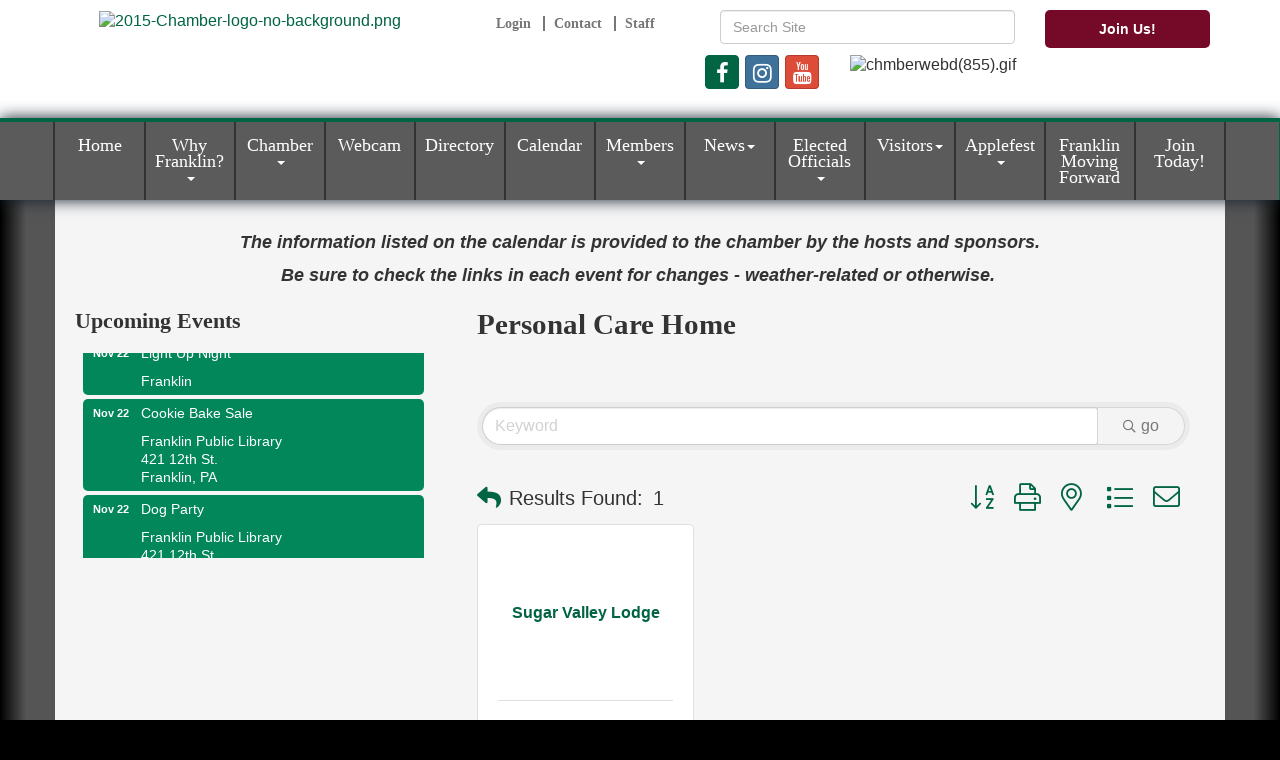

--- FILE ---
content_type: text/html; charset=utf-8
request_url: https://www.google.com/recaptcha/enterprise/anchor?ar=1&k=6LfI_T8rAAAAAMkWHrLP_GfSf3tLy9tKa839wcWa&co=aHR0cHM6Ly93d3cuZnJhbmtsaW5hcmVhY2hhbWJlci5vcmc6NDQz&hl=en&v=TkacYOdEJbdB_JjX802TMer9&size=invisible&anchor-ms=20000&execute-ms=15000&cb=fpg47h7199l8
body_size: 45137
content:
<!DOCTYPE HTML><html dir="ltr" lang="en"><head><meta http-equiv="Content-Type" content="text/html; charset=UTF-8">
<meta http-equiv="X-UA-Compatible" content="IE=edge">
<title>reCAPTCHA</title>
<style type="text/css">
/* cyrillic-ext */
@font-face {
  font-family: 'Roboto';
  font-style: normal;
  font-weight: 400;
  src: url(//fonts.gstatic.com/s/roboto/v18/KFOmCnqEu92Fr1Mu72xKKTU1Kvnz.woff2) format('woff2');
  unicode-range: U+0460-052F, U+1C80-1C8A, U+20B4, U+2DE0-2DFF, U+A640-A69F, U+FE2E-FE2F;
}
/* cyrillic */
@font-face {
  font-family: 'Roboto';
  font-style: normal;
  font-weight: 400;
  src: url(//fonts.gstatic.com/s/roboto/v18/KFOmCnqEu92Fr1Mu5mxKKTU1Kvnz.woff2) format('woff2');
  unicode-range: U+0301, U+0400-045F, U+0490-0491, U+04B0-04B1, U+2116;
}
/* greek-ext */
@font-face {
  font-family: 'Roboto';
  font-style: normal;
  font-weight: 400;
  src: url(//fonts.gstatic.com/s/roboto/v18/KFOmCnqEu92Fr1Mu7mxKKTU1Kvnz.woff2) format('woff2');
  unicode-range: U+1F00-1FFF;
}
/* greek */
@font-face {
  font-family: 'Roboto';
  font-style: normal;
  font-weight: 400;
  src: url(//fonts.gstatic.com/s/roboto/v18/KFOmCnqEu92Fr1Mu4WxKKTU1Kvnz.woff2) format('woff2');
  unicode-range: U+0370-0377, U+037A-037F, U+0384-038A, U+038C, U+038E-03A1, U+03A3-03FF;
}
/* vietnamese */
@font-face {
  font-family: 'Roboto';
  font-style: normal;
  font-weight: 400;
  src: url(//fonts.gstatic.com/s/roboto/v18/KFOmCnqEu92Fr1Mu7WxKKTU1Kvnz.woff2) format('woff2');
  unicode-range: U+0102-0103, U+0110-0111, U+0128-0129, U+0168-0169, U+01A0-01A1, U+01AF-01B0, U+0300-0301, U+0303-0304, U+0308-0309, U+0323, U+0329, U+1EA0-1EF9, U+20AB;
}
/* latin-ext */
@font-face {
  font-family: 'Roboto';
  font-style: normal;
  font-weight: 400;
  src: url(//fonts.gstatic.com/s/roboto/v18/KFOmCnqEu92Fr1Mu7GxKKTU1Kvnz.woff2) format('woff2');
  unicode-range: U+0100-02BA, U+02BD-02C5, U+02C7-02CC, U+02CE-02D7, U+02DD-02FF, U+0304, U+0308, U+0329, U+1D00-1DBF, U+1E00-1E9F, U+1EF2-1EFF, U+2020, U+20A0-20AB, U+20AD-20C0, U+2113, U+2C60-2C7F, U+A720-A7FF;
}
/* latin */
@font-face {
  font-family: 'Roboto';
  font-style: normal;
  font-weight: 400;
  src: url(//fonts.gstatic.com/s/roboto/v18/KFOmCnqEu92Fr1Mu4mxKKTU1Kg.woff2) format('woff2');
  unicode-range: U+0000-00FF, U+0131, U+0152-0153, U+02BB-02BC, U+02C6, U+02DA, U+02DC, U+0304, U+0308, U+0329, U+2000-206F, U+20AC, U+2122, U+2191, U+2193, U+2212, U+2215, U+FEFF, U+FFFD;
}
/* cyrillic-ext */
@font-face {
  font-family: 'Roboto';
  font-style: normal;
  font-weight: 500;
  src: url(//fonts.gstatic.com/s/roboto/v18/KFOlCnqEu92Fr1MmEU9fCRc4AMP6lbBP.woff2) format('woff2');
  unicode-range: U+0460-052F, U+1C80-1C8A, U+20B4, U+2DE0-2DFF, U+A640-A69F, U+FE2E-FE2F;
}
/* cyrillic */
@font-face {
  font-family: 'Roboto';
  font-style: normal;
  font-weight: 500;
  src: url(//fonts.gstatic.com/s/roboto/v18/KFOlCnqEu92Fr1MmEU9fABc4AMP6lbBP.woff2) format('woff2');
  unicode-range: U+0301, U+0400-045F, U+0490-0491, U+04B0-04B1, U+2116;
}
/* greek-ext */
@font-face {
  font-family: 'Roboto';
  font-style: normal;
  font-weight: 500;
  src: url(//fonts.gstatic.com/s/roboto/v18/KFOlCnqEu92Fr1MmEU9fCBc4AMP6lbBP.woff2) format('woff2');
  unicode-range: U+1F00-1FFF;
}
/* greek */
@font-face {
  font-family: 'Roboto';
  font-style: normal;
  font-weight: 500;
  src: url(//fonts.gstatic.com/s/roboto/v18/KFOlCnqEu92Fr1MmEU9fBxc4AMP6lbBP.woff2) format('woff2');
  unicode-range: U+0370-0377, U+037A-037F, U+0384-038A, U+038C, U+038E-03A1, U+03A3-03FF;
}
/* vietnamese */
@font-face {
  font-family: 'Roboto';
  font-style: normal;
  font-weight: 500;
  src: url(//fonts.gstatic.com/s/roboto/v18/KFOlCnqEu92Fr1MmEU9fCxc4AMP6lbBP.woff2) format('woff2');
  unicode-range: U+0102-0103, U+0110-0111, U+0128-0129, U+0168-0169, U+01A0-01A1, U+01AF-01B0, U+0300-0301, U+0303-0304, U+0308-0309, U+0323, U+0329, U+1EA0-1EF9, U+20AB;
}
/* latin-ext */
@font-face {
  font-family: 'Roboto';
  font-style: normal;
  font-weight: 500;
  src: url(//fonts.gstatic.com/s/roboto/v18/KFOlCnqEu92Fr1MmEU9fChc4AMP6lbBP.woff2) format('woff2');
  unicode-range: U+0100-02BA, U+02BD-02C5, U+02C7-02CC, U+02CE-02D7, U+02DD-02FF, U+0304, U+0308, U+0329, U+1D00-1DBF, U+1E00-1E9F, U+1EF2-1EFF, U+2020, U+20A0-20AB, U+20AD-20C0, U+2113, U+2C60-2C7F, U+A720-A7FF;
}
/* latin */
@font-face {
  font-family: 'Roboto';
  font-style: normal;
  font-weight: 500;
  src: url(//fonts.gstatic.com/s/roboto/v18/KFOlCnqEu92Fr1MmEU9fBBc4AMP6lQ.woff2) format('woff2');
  unicode-range: U+0000-00FF, U+0131, U+0152-0153, U+02BB-02BC, U+02C6, U+02DA, U+02DC, U+0304, U+0308, U+0329, U+2000-206F, U+20AC, U+2122, U+2191, U+2193, U+2212, U+2215, U+FEFF, U+FFFD;
}
/* cyrillic-ext */
@font-face {
  font-family: 'Roboto';
  font-style: normal;
  font-weight: 900;
  src: url(//fonts.gstatic.com/s/roboto/v18/KFOlCnqEu92Fr1MmYUtfCRc4AMP6lbBP.woff2) format('woff2');
  unicode-range: U+0460-052F, U+1C80-1C8A, U+20B4, U+2DE0-2DFF, U+A640-A69F, U+FE2E-FE2F;
}
/* cyrillic */
@font-face {
  font-family: 'Roboto';
  font-style: normal;
  font-weight: 900;
  src: url(//fonts.gstatic.com/s/roboto/v18/KFOlCnqEu92Fr1MmYUtfABc4AMP6lbBP.woff2) format('woff2');
  unicode-range: U+0301, U+0400-045F, U+0490-0491, U+04B0-04B1, U+2116;
}
/* greek-ext */
@font-face {
  font-family: 'Roboto';
  font-style: normal;
  font-weight: 900;
  src: url(//fonts.gstatic.com/s/roboto/v18/KFOlCnqEu92Fr1MmYUtfCBc4AMP6lbBP.woff2) format('woff2');
  unicode-range: U+1F00-1FFF;
}
/* greek */
@font-face {
  font-family: 'Roboto';
  font-style: normal;
  font-weight: 900;
  src: url(//fonts.gstatic.com/s/roboto/v18/KFOlCnqEu92Fr1MmYUtfBxc4AMP6lbBP.woff2) format('woff2');
  unicode-range: U+0370-0377, U+037A-037F, U+0384-038A, U+038C, U+038E-03A1, U+03A3-03FF;
}
/* vietnamese */
@font-face {
  font-family: 'Roboto';
  font-style: normal;
  font-weight: 900;
  src: url(//fonts.gstatic.com/s/roboto/v18/KFOlCnqEu92Fr1MmYUtfCxc4AMP6lbBP.woff2) format('woff2');
  unicode-range: U+0102-0103, U+0110-0111, U+0128-0129, U+0168-0169, U+01A0-01A1, U+01AF-01B0, U+0300-0301, U+0303-0304, U+0308-0309, U+0323, U+0329, U+1EA0-1EF9, U+20AB;
}
/* latin-ext */
@font-face {
  font-family: 'Roboto';
  font-style: normal;
  font-weight: 900;
  src: url(//fonts.gstatic.com/s/roboto/v18/KFOlCnqEu92Fr1MmYUtfChc4AMP6lbBP.woff2) format('woff2');
  unicode-range: U+0100-02BA, U+02BD-02C5, U+02C7-02CC, U+02CE-02D7, U+02DD-02FF, U+0304, U+0308, U+0329, U+1D00-1DBF, U+1E00-1E9F, U+1EF2-1EFF, U+2020, U+20A0-20AB, U+20AD-20C0, U+2113, U+2C60-2C7F, U+A720-A7FF;
}
/* latin */
@font-face {
  font-family: 'Roboto';
  font-style: normal;
  font-weight: 900;
  src: url(//fonts.gstatic.com/s/roboto/v18/KFOlCnqEu92Fr1MmYUtfBBc4AMP6lQ.woff2) format('woff2');
  unicode-range: U+0000-00FF, U+0131, U+0152-0153, U+02BB-02BC, U+02C6, U+02DA, U+02DC, U+0304, U+0308, U+0329, U+2000-206F, U+20AC, U+2122, U+2191, U+2193, U+2212, U+2215, U+FEFF, U+FFFD;
}

</style>
<link rel="stylesheet" type="text/css" href="https://www.gstatic.com/recaptcha/releases/TkacYOdEJbdB_JjX802TMer9/styles__ltr.css">
<script nonce="vRklJxhA8lN-jdSZ6OvOEw" type="text/javascript">window['__recaptcha_api'] = 'https://www.google.com/recaptcha/enterprise/';</script>
<script type="text/javascript" src="https://www.gstatic.com/recaptcha/releases/TkacYOdEJbdB_JjX802TMer9/recaptcha__en.js" nonce="vRklJxhA8lN-jdSZ6OvOEw">
      
    </script></head>
<body><div id="rc-anchor-alert" class="rc-anchor-alert"></div>
<input type="hidden" id="recaptcha-token" value="[base64]">
<script type="text/javascript" nonce="vRklJxhA8lN-jdSZ6OvOEw">
      recaptcha.anchor.Main.init("[\x22ainput\x22,[\x22bgdata\x22,\x22\x22,\[base64]/[base64]/[base64]/[base64]/[base64]/[base64]/[base64]/[base64]/bmV3IFVbVl0oa1swXSk6bj09Mj9uZXcgVVtWXShrWzBdLGtbMV0pOm49PTM/bmV3IFVbVl0oa1swXSxrWzFdLGtbMl0pOm49PTQ/[base64]/WSh6LnN1YnN0cmluZygzKSxoLGMsSixLLHcsbCxlKTpaeSh6LGgpfSxqSD1TLnJlcXVlc3RJZGxlQ2FsbGJhY2s/[base64]/[base64]/MjU1Ono/NToyKSlyZXR1cm4gZmFsc2U7cmV0dXJuIShoLkQ9KChjPShoLmRIPUosWCh6PzQzMjoxMyxoKSksYSgxMyxoLGguVCksaC5nKS5wdXNoKFtWaixjLHo/[base64]/[base64]\x22,\[base64]\\u003d\\u003d\x22,\x22wq/DgXLDnVbDoD/DmcKqPHPDpSzCuTTDuzlhwq14woRCwqDDmBkJwrjCsVlrw6vDtRzCnVfClBDDkMKCw4wMw4zDssKHMRLCvnrDvDNaAkfDtsOBwrjCssO+B8KNw4YTwobDiQ05w4HCtHZdfMKGw4rCrMK6FMKQwrYuwozDmMOxWMKVwpPCmC/Cl8OgL2ZOBhttw47CoxvCksK+wplcw53ChMKcwpfCp8K4w4E7Oi4ZwrgWwrJDBhoEZsK8M1jCvhdJWsOVwpwJw6Ruwq/[base64]/DgTXCnmcPw6E2SF/CqTN6TMO5w4hcw5jDmcKObjI2GMOEBsOsworDkMKzw5nCscO4EjDDgMOBdcKJw7TDvi/CjMKxD0FUwp8cwozDjcK8w68gJ8KsZ3DDoMKlw4TCjkvDnMOCTcOlwrBRDwsyATFMKzJUwpLDiMK8bkR2w7HDhwoewpRXYsKxw4jCp8K6w5XCvGUmYiotXi9fLHpIw67DuRoUCcKrw48Vw7rDqT1gWcOxGcKLU8Knwr/CkMOXZ3FEXjzDs3klO8OpG3PCoCAHwrjDkcObVMK2w5nDlXXCtMKTwqlSwqJCYcKSw7TDrMOFw7Bcw7TDl8KBwq3DoiPCpDbCk1XCn8KZw53DrQfCh8ONwr/DjsKaAlQGw6RJw75fYcO4aRLDhcKQQDXDpsOXE3DClzrDpsKvCMOuXEQHwq7Cjlo6w7sQwqEQwrPCpjLDlMK4FMK/w4ktYCIfEMOfW8KlBUDCtHB4w5cEbEV9w6zCucK5WkDCrlXCucKAD2jDusOtZiZWA8KSw5jCgiRTw6vDkMKbw47CuWs1W8ONYQ0TVzkZw7IPR0ZTesKGw59GN0x+XGnDi8K9w7/CuMKcw7t0RRY+woDCqiTChhXDi8O/wrw3MMORAXp6w7lAMMKGwqw+FsOYw4M+wr3DhVLCgsOWK8OmT8KXJcKcYcKTYMOswqw+LwzDk3rDpRYSwpZYwqYnLWoqDMKLN8OlCcOAVMOIdsOGwovCj0/Ct8KtwrMMXMOFDsKLwpASEMKLSsOKwrPDqRMmwo8AQQLDp8KQacOqAsO9wqBlw6/Ct8O1GTJed8KTLcObdsKsLBB0FcKLw7bCjyvDmsO8wrtOAcKhNW4kdMOGwqrCjMO2QsOCw5sBB8OGw7YccHPDm1LDmsObwqhxTMKWw6krHyRfwroxN8OeBcOmw5orfcK4OSQRwp/CgMKswqR6w7XDq8KqCEbCvXDCuVkTO8KGw60HwrXCv2sUVmoCD3oswqAWOE1pIcOhN3EmDHHCu8KjMcKCwrnDksOCw4TDthM8O8KCwpzDgR1hLcOKw5N+B2rCgCJAeksIw5jCj8OewqHDpGPDiAVCJMKycHwmwqnDhWFPw7fDkg/CqFxAwrTChgE7ORbDg3BmwpvDgk/CkMKmwoRyYMKMwoBsOwnDjBDDgRx8A8K8w6kAa8OtWRgzChxTIDPCvEpqNMOKI8O1w74vdkIEwp8XwqDCniB5JsOAVcKaIg/DkQRmR8O1w6nCt8ObNMOww7pcw4rDtWc3FgkCJcOiC2rCp8OIw78tAsOUwrsZG34Sw7DDmcOUwrjDtsKDKMKEw6gSfMKFwo/DqRDChMKuMMOEw6F2w4XDm3wTWS7CvcKtCGRGN8O1LyhnDxbDhSnDiMOAw5jDsjoVbAsBARLCpsOdbMKFTA8fw44jK8OBw5JAL8OGM8OwwpVBRE9NwrDDqMO0Wh3DncKww6hdw5fDl8K7w5LDjVbDnMOvwrZBLMK2b3TCiMOJw6jDpyd5LMOnw74iwpbDqUROw7/DjcKRw6bDuMKxw400w43CscOFwoFWGylNCWMGQyPCgRxLPkUKTxoRwpgZw4FFesO5w6onARPDosO1HsKmw7Yzw7ktwr3Ci8K7SyhLCGjDsFAVw5/[base64]/[base64]/HF5Nw7LCvMONw58Lw4ReMV5IWSJ3A8Kxw69sw6Y+w4zDkRcyw7A7w71PwpYzwqbCrsKHIcOqN0tcJ8KHwpZ1MMOsw5bDtcKpw7NnAMO2w5xjKHF4X8OMe2/[base64]/CvsOSR8OoNiDDo2hlwrfCr8OaQF5bwp/Ch2kRw6nCr1vDqsKgwp0YesKWwqQfacOUAC/DqBtAwpNiw4E1wpbDkRbDtMKre2bDgXDCmgjDlBnDn1lew6FmfQ3CkErCnng3LcKkw7fDvsKnDSPCuRdcw6bDrcK6wp1ABS/DlMKIdcOTAMOGwpE4FirCu8O3SyjDpcK2NlpBSMOrw7bChRTCsMKKw5LCmwfCkRscw5/DvcKUTsOHw4XCqsK6w5XCvEbDiBUKPsOEDmjCjWXDjG4JHcKSEzEfw61NFTBlDcOwwqPCgMKSQcKaw5TCoFo7wowMwoTChg3Dq8OKw5kwwpHCuk/DrwDDthpQUMOFfE/Di0rDjyrCqsO0w70Nw4/CnsOIFCDDrT9ywqFpfcKgO0LDizIKRUfCkcKMcUlSwolWw4pbwotWwpFMasK0BMKGw6pBwowMJ8KEXsO4w645w5HDul5fwqVfwrXDp8K/wrrCuhF5w6rCmcOafsKswqHCgsKKwrUET2o7OMObEcO5BhVVwrlCDsOswqTDshE1Il3CmMK/w7BgEcK9Wn/DtsKONWxpw69tw7zCkRfCkVMTVUjCr8KgdsKcwodbNzlQKigYTcKSw6BbNsOTCcKtZhIZw7bCjsKhw7UNAkHDrU3DusKSazdVYMKhSgTCgXzCu0J2QRw0w7DCscO5wpTCnHnDscK1wo0uJcOhw6DClV7CkcKSasKnw54bG8OCwpzDvl7DoSHClcKpw6/CrBXDtsOtUMOmw6rDlnQ8H8K4wrVicMOkfA91X8KUw48owqBqw4LDjWciwrzDg2prRXwNAMKELAtPOnTDvlpSdzVaEHQbdGbCgWzDqgHChBLCt8K9MkXDlyPDqHtGw4zDnCJSwrg0w6TDuizDt3U+VBDCv24mw5fDgj/Dp8KDbUHDmXBgwpBFK2PDhcKwwq1Ywp/[base64]/EMKIcEUIFDvCjcO7w6vDtVhofQkYOsO4LTwZwqDDhBrDtMOjwojDj8OJw5LDugHDqxESw5PCozPDpWclw47CvMKFUcKXw7HDi8OKw4IVwq1Yw43Ck2EKw5hSw697JcKXwrHDs8K6HsKIwrzCtQ/CocKbwp3CjsKbV3DDsMOawpwqwoVfw7UWwoUFw4TDhwrCvMKmw6jCnMKBw6LDkcKew7B5wo/[base64]/CrTx7wobCmEA0DBtHO15WeMKcwqgGwqIwRsO0wrMkw5tHZV3Ch8Klw5tlw7F6C8OWw4zDkCcvw6fDuHjDsAJQJzMYw6wNAsKJAsKkw7Mvw5oEDMK1w57CgmLCuDPChcOrw6LCvcOhID7DvXHCogRXw7Qlw4lDMAIIwpDDpcKfCEpqVMOLw4FdG38uwrV/Pw3CpUB6WsOFwqxxwrNYO8OARcK2FD8Lw4zCuyRqDS4RQcOUw58xScKow4fCvloHwqHCtcOxw5AQw7xHwpPClsKUwp/[base64]/DpcKbw7oaQEx/w6jDoDXDhQJGTSEVbMOXwr13FzdaBMOHw6PDhsKECMKDwrtLNn0rN8OJw7otIsKfw7fDo8ORBsKwJS5kw7fDk3TDjMO8MR3CtMObcEAvw4PDm1TDi3/DgUUEwqVzwoguw79FwpnDuQLCpCfCkhVDw51jw5UKw5LDqMKtwoLCpcODH1HDmMOQSQAPw7Fnwpdmwoplw6QFL0BUw4/Dk8OUw5XCk8KEw4RLX2BJwqN7VnrCpcO5wofCl8Knwq4vw508D00OLhhuIXZVw59CwrnCoMKYwrbDvAbDiMKuw47DkX4nw7Jfw400w73DryLDncKkw7rCocOIw4DChBt/Z8K0TsK9w7lwf8KlwpXDpMOQHsOLWcKAwoLCoWo6wrV8w6DDg8KNCsOKEXvCr8OLwotpw5HDo8Omw4PDlFMDw6/[base64]/Dpw50dwQAw4zDjcOlw5Ifw6zDiG7Dq1bDmUJBwqXDrlzCgAPCgkYBw40bJXlYwqXDhzbCgMOIw5LCpTfDm8OJAMOqE8KVw5BGUUcZw7tNwr87Yz7DkVvCqmHDsB/CvjTCoMKfJsOsw4srw5TDsnbDkcKawp1SwpDDrsO+JVBvBMOnH8KBwpMDwoEdw74WMQ/DoyXDmMKIcBrCpMK6RURIwr9PWMKxw6IPw6NjdmRLw4LDoTzDlBHDksOdFMKPK0rDmmZae8KAw7/CicKzwq3Chy5JJQHDvmHCk8Oiw7TDjSXCqh3CuMKDRxjDsWLDj23CjT3Dih/Dj8KOwrFcSsKJZ3/CknNvJBPCmMKDwosqwos1b8OUwrxkwrrCn8KHw48JwpjDkMKYw4jCnDvDgQkGw6TDiWnCnV4fV3RqaFYrwql5X8OUwpFtw69HwqfCsizDi1QXCikxwozCl8O/BFggwpzDosOww6DCucOsfG7CvcKsFUXCghXCgVPCq8O5wqjCgDVyw60mbDILKcKRMDbDqB47AmLDksKMw5DDicKSImHDt8Oaw4ovB8KUw7bDoMK7w6DCqMK3bMO/wplNw50cwojCl8K0wpDDucKXwrHDtcOSwo3Ck2duCTrCqcOrQMKxBmF1wpBawo/CgMKww57Dr2/ChcK/wqvChCdyChY/dlPCuG/[base64]/[base64]/[base64]/Dt8O0HcOuw7JMPE8WF8K/wrDCmlDDnBDCjsOORRdQw7QXw4k0VcKYT23DlcOUw6zDhTPCskd4w6vCjknDlHvDhRVVwrrDtsOnwqMfw6wKfsKOC2XCscKlRMOuwpXDsSofwoLDkMKiDDIvVcOhITsrZcOrXkDChsK9w5rDqGVgOTI9w4LCnMOlwpZpwpTDrlHDshhhw6zDvStewp4YRBYoYE7ClsK/[base64]/CmlQlwpUaw4czw7rCil7Ct8OjO8KXw40aUMKZVcKhwo9MGMOEw7Fnwq/Di8Krw4DDoDLChXhgLcOhw5sKCyjCvsKvC8K+csOKdRszIwzCrcOaVGFwWMKJFcOrwptWbk/[base64]/DvF0/w4BTSEnClgIdwpQFVRXCm8K3wpjDocODwpTDnREewrrCt8OWW8Osw41iwrc5EcOgwossZcKow5/[base64]/DtAPDrMKfDkDDsClvwprDvMOwwqwWecO7VVjCv8KMa1bCtHdGUcOODMK9wrLChMOBSsKOacOTNHtvwqfCj8KXwpnDksKtICXDkMOOw5NzP8K4w5/DrMKKw7APCCPCoMK/IC1mfCXDksOLw5DCo8K+bhEzUcOlEcOjwqUtwrsGRibDpcOCwqsowq/DiGzDin7CrsKtasKpPC03McKDw5xnwrzCg2zDicOlI8OGf1PCkcKRQMKlw7wecAgAJB1gH8OlX3zCo8OxTsO3w7/DvMO5GcOBw5g6wonCh8KPw6Y7w5MwDMO7MCdgw5JYTsOHwrBXwo4zwpTDmcKOwr3ClgrCvMKAY8KELlVKdQZRW8OJW8OBw7pZw4LDj8KSwrjDv8Kow7vCg3l9RxYgNCRFPSlhw4DCq8OcUMKeUyLCvjjDg8KCwqjCowPDl8KLw5JxIBXCmzxNwqIDKcOCw6NbwoZ/KhHDr8KEKcKswoJBR2hCw6bCpcKREyPCncO+w4zDiFfDqMKfMHwVwrhlw4YaZ8OZwqJHUXLCgBx1w4YCQ8OyVnrCuyXDsDbCj3p9AsKsFMOXcMOoecOFasOCw74CJmlvBj/[base64]/DjsKSESkSG8KjwoLDlE1ow7PDvULDqcOjcF3Dr0hWWXouw6jCtlfCvsK6wp/Dj1AvwoQhw7NRwpA5Nm/DvhXDpsKOw4/[base64]/DicKrwpQWZU3CmlRIKHrDpsOgZ8KFdzVAw7A8ecOnMcOvwprCjMORLgXDisKHwqvDlzZHwpHDsMOFDMOue8OuOxLCgcOdbMOtcSUlw4dJwrPDkcOZMMODfMOtwrrCpGHCq30EwqnDkEnCqChCw4XDu1MOw6d8Zk8lw6I5w5lfIHvDuxjCqcKQw7/CtGPCrcKrNMOlC2FhD8KpEsOdwrbDi3/ChcOTHcO2MDnDgsKKwoLDrMKsOhLCjsOGWcKQwr9JwoXDlsOGwrPCjcOtYBHConbCvcKpw5obwqvCrcK/Lm84EnIVwrHCnWkddRTCowY0wq/DnsKWw401M8OOw7l0wpxwwpo5b3PCq8OywpYpfMKTwqhxWcK2woA8wpLClgpOA8Kowp/ClcONwodQwp7DsTjDryQlETRkWE/DuMO4wpN5QR4pw7zDgMOFw7fCijTDmsO0eGNiwq/[base64]/CjipvNcKXw4Apw5PDjGDCiMOUHjzDk3nDi8OKRcOtFsKNwq7Cr3oFw7QYwqAdCMKhwqJWwrTDpHDDhsKtIkzCnS8TSsO4OEHDhDkeGUxHWMKDwq7CmMOiwplQM1/CusKCFCRGw5FOCFbDry3Ck8KdbsK4R8KrYMKdw6vCvSbDnH3Cm8Kqw45pw5dCOsKRwrrChlnDmUTDl23DuEPDqHLCmEjDsCE1en/DqyVBRRlbGcKDTxnDv8OVwpLDjMKSw4dKw7BjwqvDnRLCnUlPN8KrY0hvKQHCiMOVMzHDmsOEwr3Djjh2IXvCrMOqwo1ASMOYwodYwpx2PMOraQ57DcOAw7FbH31jwpA9bsOvw7YCwqZTNsOfUT7DrMOBw6M/w43Cm8OKCcKSwpxGUsKsaFjDoFzCpEjCn3tgw40HbwZTPz3DtQMqP8OIwqJFw7zClcOEwqnCv3AaKMKRYMOCXnReIMOywoQYwqzCrwp8wpsfwqpPwrPCsx13JzVQP8KNwpnCsRrClcKDwrbCpATCt2HDpmIawpfDrwBEwqDDtGRaSsO3FxNyPsKEBsK9Xy/[base64]/DqSLCn8OlwocAw6hRLMKTLMOGesODa8O3w4zDhsO9w7nCgGFdw7ckL3tIbg06JcKuWcKNI8KtcMOtUjxRwpAywpfChMKvPcOdIcKVwpF6Q8OqwqcVwp3Ct8OHwr5Qw6EqwonDgQcZSCzCjcOyU8Kpwp3DnMKqNcKAVMOgA3/[base64]/CowN7KcKlwrzDnMOTw47DkcOmwrl/GcOswp09wo7ClEZwBB4CMMK9w4rDmcOYwrXCgsOJGH8bIw1GCcK4wpZKw6h2wp/DvcORwoXCkk5yw79kwpnDl8Kaw6bCj8KePzY+wpMkSxokwpHDqhhmwoRcwqrDt8KIwpMNFkwwY8OAw658wpsSbB5VesO4w4kWZgofZAnCoGPDjRoNw5fChULDvcOWB2VwRMK6w7jChzHCnywcJSLDucOiw4oewpFuG8KBwobDnsK9wrzDtcKYwp/Cp8K/[base64]/DtsO6NMOowrzDnMKAwpLCsGUqJsKFR2jCiR8Tw4fCmcKWaGY9SsKswpQdw5YKJCHDnsKze8K/[base64]/Dq8KFCsOgw5gcw5HCq8OAbsOme8O9wplEfBbCp1hwecOpFMOJQ8K/[base64]/ClS/DglLCr8K5wpfCvMKlwqzChwrCtMKfw5bCscOJY8OrBk04PmpLEV7DlnQRw6bCvV7Co8OIZiE0d8OJchrDvl3CsVnDr8KfEMKMblzDisKaaxTCrMO2CMOxOm3Ch1nDlALDgTVIYsKiwo1Qwr/ChMKRw6PCiU/Ct25rFA9tODNqXcKUQi1vwpDDnsKtIRkeGsKrJDl+wo/DrMOEwrVSw4rDrnrDjyzCg8K6D0zDklk/[base64]/w7rDpsOPYADDnsOjwpLCg8KAdMKawo3DnMOBw7FRwrw+ST8Hw4RKZgcsQT3DsSLDp8OcBMOAesKHwohIAsOrO8ONw50AwqDDj8Khw6/[base64]/wpzDsy1jwok7wrvDkXR3wqTDisOTe3TDoMOUOcOsBh4nK2zDjQ5ewpPCosOqdsOxw7vCkMO4OV82woZaw6BLSsKmZMOzWhtZB8OXDFEIw7M1CMOcw7LCm30sdsKzdMOrK8Kaw7NAwoU4wovCm8Oew5nCvhscRG7DrMKow48vw6cABCHDnDHDhMO7KRjDh8K3wp/DucK4w5rCqzY1RHUzw7tcw7bDvMKtwotbScO5wqbDuC1NwofCvXvDvhTDqcKFw6p0wpQWYmR9woVnB8Kzw4YJe13CgEbCvGZew7xHwoVLFkzDkTLDicK/wr0/[base64]/DqAMVG8Kqw7kyw4bDqsOGRgtaPsKeMQHCsmTDkcKwDsOYJ0TCocORwrDClQHDtMKPQCEIw41sax/Ck1kfwphweMK7w4xTVMO9czHDijgdwp55w7PCmkcrw5x6K8KaXHHDpRjCtXNUOhB3wrh2wpXCuk95wqFQw6VhQhPCgcO6J8OnwpTCuE8qeCFsDhjDpMOIw4/DicKUw6J5YsOiZ05zwovDlCJ9w4TDj8KTFiDCpsK3wo0BO3DCqh5lw6krwpjCvQoxVcOXWUNxwqgnCsKFwoowwoBFQMOlWcKrw51bAyHDnHHCj8KTAcKmHsKtGMK7w5nDk8Kzw4UPwoDDkWJUwq7DhE7CkjVow6MQcsKOWy/DncK8wrTDgMKsOMK5C8ONEVMRwrU6w6BYUMOEw5vCnkPDmgphKMKeAMK1woTCtsKOwrzDu8K/wqPCqcOaRMOVMhkzDMK+KlnDv8Orw7EoRS8OAlnDr8Kaw6XDgxFtw7Zzw6gvRjTCn8Ojw47CpMOVwqdnFMKewqvDnl/DosKsXRoJwobDukosHcOVw4oDw7p4ccK1fyFgdVBrw7p/[base64]/N0Jxw6LDjBERHjXCtWLCn0XCu8OOwpHDlkHDqXXDtsKKBAsNw6bDs8KPwpvDl8OsCsKHwqkoRD/DkTg3wobDikofU8OVb8OgSh/[base64]/woAMeMKyw7xaTMK4wo9uw7pEw7DCjhjDljvCv2XCm8OKG8K/w4l4wpzDssOSCcOvGBwRFsK7cSBxVMOGO8ONQMKtbMKBwq7DhzLDsMKww7bCvjPDngVUUT3CqDFJw79uw69kwrPCrRvCtiDDvsOKTMK3w65/wr7DtsKWw5zDon9pVsKtGcKHw5bCvsOzCQd0AFvCti0Vwq3DnDxiw6HCp0vDolhQw4E3BEPCl8OWwrsvw6bDpmVMNMK+LcKhNcK5dz57EMKKfsOcw5JoWRrDlkPClMKDGXxJPyFXwoAee8KVw4B/[base64]/[base64]/DhVfDvkHDlsO6w6JNwoTDjMOGa8O5wq1RaMOww57ClBwjCsKKwp4Jw4YpwpXDm8KGwqN8O8KXU8KlwpnDsXjCp3XCjSd2XTh/EWLCtsOPBsKrODl9FlLDmh5SDjsZw6w1ZFvDim4XPCjCmTR5wr1NwoNiGcKSesOIwqPDm8OtA8KRw5Q6UAoeacK3wpfCr8Osw6Jhw5AhwpbDgMKpS8OAwpZTFsK9w70Pwq7ClMO2w49TIcK3K8OkScOfw59aw5R3w5BDwrbCgiUJw4vCosKNw6poJsKSL3/CqsKSSBHCtVvDkcOrwrPDryg0w5nCn8OGfMKuY8OYwqwVdn9lw53Dm8Oqw5w5TlLDkMKvwpDCgSITw63DtsOhcFnDtMO/JxnCq8OLHmLCqBM/[base64]/cgczw78kdFXDvsK1wp7CusOxw6rDlMOqwqPCog3Dh0hnwpnDlsKFOSl2c3fDjx99wrbCpcKWwpnDklvCvcOlw6xxwpPCu8KpwpoUfsOYwrbDuCTDgDjClQVUQQfCjFA9bC4Nwpo2asO2VAk/UjPCjsOpwpx7w4lgw7bDmlvDrTnCtMOkwpjDqMK5w5N1UcOYCcO1BUIkMMK8w5TCnQFkCwzDncKkUX/CucKtwq52w57CuxbCjX7CkVHCj0/[base64]/Dvz8xwqhXJMKDwrnDnilbw44LY8OPfVIlREhGwovDo0M1LcOWZsKCPV8+UmIWKsKbw6jCvMKaLMK7GSw2GkXCoQouXgvDt8KDwr/Cr2fDnF/DvMKJwrHChR/CmAXCnsOHSMOoPsKgw5vCmcOKO8ONQcOaw5XDgHDCgUfDgmkIw6jCgMOlNAREwp/[base64]/[base64]/X8ORw7XCv3Ujw7hoU3MxAWTDjsKsWcOYw6V+w4zChlTCg2bDqRsJUcKNGmx5WQNdScK4dsOlw7bCrXjCocKAw5AZwo7DjyvDlMOwWsOMBcO9IllqS0sdw5Y2akfCisK/ZGg0w4LDnHxCXsOefEzDkDPDpHVyI8OsIifDksOjwrDCp1oJwqbDgAx3HcOPE34mGnLCuMKwwp5obCvClsOQwr/[base64]/DtW3CtcKoEsO+M1LDnsO6JsOcw6lsPn3Dm0zDiAfDtTEXwq/CrhUxwrPCtcKiwqFUw6BdP1PDssK6w4MsWFQ7f8Oiwp/DksKHOsOpTcK1wpASHcO9w7TDlsKOIhomw4jCiy9jdAk6w4PCusOFH8K2SU3Cgl5nwplvK07Cq8Ofw4JIYWMdCsOqw4s+WMKNIMKsw4dww4Z9WSbCpnpbwp7CjcKVD2U9w5oKwrMWaMKXw7vCiFXDrMOcd8OIwq/ChCBMBDfDisOEwrTCrCvDu3Q4wpNpZW/DkcOFwo0iWsOrLMK7Xm9Ow4rChkkdw758f3zDicOeJmdKw6RLw4XDpMOpw65Mw63Cp8OmccO/w44mSltCBx8JaMORYMK0wqYWwpNfw6x/R8OxJg5VETc+w5PDsBDDlMOCDwMkR2RRw7vCr0MFSVlMCkjDi1DCrg8zYn8uw7DDhRfCjTRBP0BaTVIGC8Kvw4kXTA/[base64]/DqsKPI35fw6LDiMKWwrdMw4bDlcOJwpfClERsY2VUwocZwoLCpTd3w5ciw6crw7XDksOKUsObasONwqPDqcKDwoTCuiE/wqnDlsO7YS46c8KbFjLDlzfCqx7DncK/dcKxw5nDocORUFHCgcKKw5ktPcK7w4vDkEbCnsKuMV7DuULCviHDnE7Dv8OBw55Qw4XCvhLClkY8wqhcwoUKAcKKJcOGw7B8w7trwo/[base64]/V8KQwrJZw5Q6JsOmTysPDlHCkAjDhMO0wrfDg19Fw4/CkF/DvcKcIGfCosOWCcOBw6o3AHXCp18pbmrDvMKpQ8Odw50XwolicAwhwo3DoMKFAMKmw5lqwqnCoMOnSsOGV39xwpZ/[base64]/DhD0uMcOFwrRew5jDksOpwqPCgMKsEhIQw6waYsOjwqTCqMKJFcKCWsOUw4Fkw4drwr7DuVjCqsKtEmE6U3nDoEfCoj59cTp7BWHDlDXCvA/[base64]/DncKCwqFfIcKqVWNKEsO3D8Kdwpt7Mj8/fMOOHVfDkFzDm8OZw4/CscKkfMK8w4VTw6LDssKVRynCj8KrKcOhWiYPXMOnLTLCpRQew5/DmwLDrGTCjjnDkhvDoGgVw77DpFDDrcKkIxcgdcKmwpgYwqV+w7vDgEQZw6VHcsKpfWvCpsKILsO9Xj3CujDDvlQvPTRJLMOyKMOiw7gGw517P8OOwoTDhUEqFHTDp8KbwqFff8OMEljDlsO1wp/Cs8Kuwq9Cwqp1YSQbAGjDjyfCmljCk2zCrsOxP8ONV8K8UnXDt8OMVi3DsnZwYgPDvMKVAMOAwpoXbHYvUsOHbsK2wqxrDsKew7zDqVssHzHChB5SwqA/wqzCiV7Dni1Tw4hswoTCkwDDrcKiSsKnwqvCiC1twqLDsF5FdMKTcQQaw4JUw4Ymw6FHwpdLMsOpYsOzdsOPRcOOHcOdwq/[base64]/[base64]/DhsOCw7EuZsKkwq5rDy/CpnfCn0/CtcKSYMOoIsOJXU1ZwrjDtApwwoPCiBhdRcOdw6EzCiYxwofDlcOsXcK0NUxUcGnDgsK1w5dlwp3DjWvCiXrCnwXDpT9vwqLDscOGw7gsL8Oqw7LCpcKcw4EUXMK1w4/Cg8OiT8KIR8K9w75JNg5qwrLDr2fDusOtDMOfw6EBwoJrAcK8UsOhwq15w6wBUyjDtistw4DCugxWw6A4PXzCjsKtw4HDp0XDsyM2aMOaXX/CosO+w4rChsOAwq/Cl0A2GcK8w50nXAvDj8OQwrkHMzMCw4bCi8OeSsONw5p6dQbCrsOjwqA7w6oTVcKCw4HCv8OFwrzDqsOuPnPDv1hBFUrCmUhTUGggfcORw4gEYMKvFMObScOAw6UrQsKBwrwaNsKGV8KjYltmw6/Dv8KwKsOdaTk5YsOSZMOTwqTCjSMgFy0xw6oawoHCn8Kaw78pCsOhAcOhw7ERw7DCkcOSw51cMcOLYsOrEXXDpsKJw6oDw7xXLmVhQsKXwq4Ww4MowpgodMKvwooIwoVFKcOHf8Olw7kSwpDCnnbCkcK3w6nDrsOKMA0/M8OdbjHCr8KawqNrwqXCqMK1DcO/[base64]/Cr8O5woMWw65BcmLDgcKZDARqwojCucO/woTDrcOwwqJUwq3DlMO1wrwTw5XCpcOuwrzDoMO+cA9bSijDg8K3IMKRfjXDrwUqFAjCgi1Tw7fDqgLCnsOOwpwFwqY2eVpuZsKkw4wpHlpUwonCtRElwpTDpcOdbzdRw7Qlw7XDlsO4HcKmw4nDmH0Lw6vDpMOmSFnDl8KwwqzCnw0dDXpfw7JWDMK/eiDDoSbDgMOkDMKpG8OuwozDlhTCv8OSasKUwrXDtcKuJcKBwrtTw7XCiyVpfMKJwoFKOA7Cm0fDicKewoTDocO4w7hFwpfCs3p+BcOqw78GwqRCw7hYw4bCr8KFBcKxwofDj8KJRngqY1vDpgpnLMKTw68hSG89XWPDrn/DmsKWw7oKGcKpw7FCXsOMw7DDtcKpY8K1wrhOwo1dwpzCiW3DlzDDmcKreMKPLsKlw5PDslRia18RwqDCrsO6ZMO+woIDPcO/[base64]/CizwJwo1AwoU9w4hCw6HDv1TDoVzCh1lpwrrCrcKawo/DuVDCisOLwqbDlEnCjUHCpTvClcKYAVDDsEHDvMOyw4zDhsKxIMKaGMO9AsOYQsKvw7DCicKLwoPCtkELFhY7F0ZofMKHGMOPw7TDr8OdwqVCwq/Du1U2PcKzQCxWLcKfUU1Aw7szwqsEA8KSZsKpL8K/[base64]/CnBkfwr9xwpE+w5E8FhPCryYCwoDDtsOSM8OYRUbCpcKCwp1tw6zCsCJrwrFYDFXDpXvCr2Vpwr9Cw692w5ZaM2XCm8KbwrAnSgs/[base64]/Dv8O8wqDDmsK6w6bCksOWwp4Kwp7ClcORVMOiRMKBRzPCkw7CqsK1YXLDhcOIwo7CsMOaO0BAaFgPwqhTwpRhwpFrw49bVxHCkl7CjQ3Cgn9wXsOZEXsfwqUbw4DDsQzCtsOnw7NLTcKhbBTDnAHCu8K5VE/CmFfCthsrHcOcR2Q9R0jCi8OUw4ENwo4UZ8Oxw5HCujzDmMOWw6AFwqPClFrDgwx5TjzCiRU6VMKkbMK3JMOTesOcNcOEemvDscK9M8OUwo/DlcKwCMKtw7g8JHvDoC3DiwfDj8O3w5tKd3zCnzfCnwcuwpJYw7xew6hZMFZRwq4WA8OWw5YAw7RyH1TCvMOBw7PDpsKnwqMFRy/[base64]/DqsO6QMOXw6PCqmfDq8KyVMK5T8Khw7orw7jDiBBUw4LDi8Oqw7nDv0fCtMONNMKxRE1BIj87dwV/w6kpZsKrDsOOw5bCvMOJw7fCuDXDtsKKUVnCigDDocOKwoVrFjIVwq1hw4ddw53CpsO0w57DjsK/RsOlFVYLw7QpwphbwoESw7PDicKBVA7CqsKvRWnCoRfDkgLDt8OzwpfCksOnS8KJZ8OZw703HcOWB8Kww4tpUHbDtWjDucOEw5bCgHo4OcOtw6QGUl8xbiIHw53CnnrCgnwDHl/DjVzCvcKiw6nCgMORw7rCl2lpwonDqAHDrsKiw7jDqHlbw5NpKcObw67Cshp3wqXDksOZw6kowoLCvVTDnFLCq2TCoMKQw5zCuTTDjsOXWsO+RHjDt8O4GcOqS0teNcK+QcOEwo/[base64]/w4PCuMO2FFV7wq7DgBnCm8K1wpjCisK+w7A+wq3CpDo/w7J1wqhew54bXnDCrMOfwokowqNRNWogw4kyGsOnw6DCiiF2fcOnT8KJOsKew67DiMORJcKdKsKLw6rDtTjDvnXCuTnDtsKYwqvCrMO/HnDDrxlKasOEw6/Cok1HVitRSV5iWMOUwotVLjAjLlViwpsSw5EOwqlVH8K2w78XA8OQwqkHwqTDmMO2OmkPeTbDtiJhw5fCicKUG0gnwohPDsOnw6TCo2vDsxgMw7c8EcKoFMKtfSTDhXzCicOjwprDrcOGWSV9RGh7w4wDw4Q+w6XDvcOQIE/CocKjw5x4MyFZw4JDw6DCssKvw7h2P8ONwp/[base64]/Drk4Cw4fDkzvChsOHWMK6MwBKw7/[base64]/DoRXCln3CtgJOdHIKWBQow7jDqsOew64hC8KAPcKNw7TCgi/[base64]/Ch8KkY8OZwpkZw7nDqQzCl8OGHWQKGMOVccKcKm/DqsOjLzwnEsOfwpxMPA/DhBNvwrQZacKeCnFtw6/[base64]/[base64]/CrkpZw7vDucK3w53DiCDCsMObw6JvLF/Dp3Fpw4x/[base64]/RcOmwrrClcKCRMO/wqXCpcOVO8OOw4HDmcKjAQvDjCXCty0\\u003d\x22],null,[\x22conf\x22,null,\x226LfI_T8rAAAAAMkWHrLP_GfSf3tLy9tKa839wcWa\x22,0,null,null,null,1,[21,125,63,73,95,87,41,43,42,83,102,105,109,121],[7668936,496],0,null,null,null,null,0,null,0,null,700,1,null,0,\[base64]/tzcYADoGZWF6dTZkEg4Iiv2INxgAOgVNZklJNBoZCAMSFR0U8JfjNw7/vqUGGcSdCRmc4owCGQ\\u003d\\u003d\x22,0,0,null,null,1,null,0,0],\x22https://www.franklinareachamber.org:443\x22,null,[3,1,1],null,null,null,1,3600,[\x22https://www.google.com/intl/en/policies/privacy/\x22,\x22https://www.google.com/intl/en/policies/terms/\x22],\x22aBAziG8wyHS+2lyGI9sc8KD3aO+BcACbxSxYlvOpyZk\\u003d\x22,1,0,null,1,1763800890115,0,0,[162,43],null,[80],\x22RC-VnkcF_idDmqiSQ\x22,null,null,null,null,null,\x220dAFcWeA4PaCI-3kKNdBy-pIlUIkfKNUINwZ2hoZV6ToVJsU2mOzxOUM5rFq8NXhGY_IuOdVCGGlL0wmYt7VK_mg-vpq6CzLQxPw\x22,1763883690030]");
    </script></body></html>

--- FILE ---
content_type: text/css; charset=utf-8
request_url: https://www.franklinareachamber.org/css/default
body_size: 4108
content:
@media (max-width:767px){.navbar-default .navbar-nav .open .dropdown-menu>li strong,.navbar-default .navbar-nav .open .dropdown-menu>li a{background-color:transparent;color:#fff}.navbar-default .navbar-nav .open .dropdown-menu>li a:hover,.navbar-default .navbar-nav .open .dropdown-menu>li a:focus{background-color:transparent;color:#d9d9d9}}.cmsbackground{background-color:#555;background-image:url("https://chambermaster.blob.core.windows.net/userfiles/UserFiles/chambers/2675/CMS/slider_images/Courthouse.jpg") !important}.cmsbackground2{background-color:#555;background-image:none !important}.desktop.repeat,.cmsbackground2{background-attachment:scroll;background-size:auto;background-repeat:repeat}.desktop.fixed,.cmsbackground{background-attachment:fixed;background-size:cover;background-repeat:no-repeat;-webkit-background-size:cover;-moz-background-size:cover}.desktop.top-repeat{background-color:#fff;background-image:none !important}.desktop.top-repeat.one:before{position:absolute;z-index:-1;width:100%;height:1100px;display:block;content:'';background-color:#555;background-image:url("https://chambermaster.blob.core.windows.net/userfiles/UserFiles/chambers/2675/CMS/slider_images/Courthouse.jpg") !important}.desktop.top-repeat.two:before{position:absolute;z-index:-1;width:100%;height:1100px;display:block;content:'';background-color:#555;background-image:none !important}.cms-icon-links.icon-links-primary .cms-icon-link img,.cms-icon-links.icon-links-primary .cms-icon-link i.fa.flat-social,cms .cms-icon-links-editor .cms-icon-links.icon-links-primary .preview-img,cms .cms-icon-links-editor .cms-icon-links.icon-links-primary .panel-icon i.fa.flat-social{background-color:#016442;border-color:#016442}.cms-icon-links.icon-links-secondary .cms-icon-link img,.cms-icon-links.icon-links-secondary .cms-icon-link i.fa.flat-social,cms .cms-icon-links-editor .cms-icon-links.icon-links-secondary .preview-img,cms .cms-icon-links-editor .cms-icon-links.icon-links-secondary .panel-icon i.fa.flat-social{background-color:#740928;border-color:#740928}.cms-icon-links.icon-links-optional .cms-icon-link img,.cms-icon-links.icon-links-optional .cms-icon-link i.fa.flat-social,cms .cms-icon-links-editor .cms-icon-links.icon-links-optional .preview-img,cms .cms-icon-links-editor .cms-icon-links.icon-links-optional .panel-icon i.fa.flat-social{background-color:#5b5b5b;border-color:#5b5b5b}.cms-icon-links.icon-links-primary .cms-icon-link a,cms .cms-icon-links-editor .cms-icon-links.icon-links-primary .panel-icon,cms .cms-icon-links-editor .cms-icon-links.icon-links-primary .icon-chooser .preview-icon i{color:#016442}.cms-icon-links.icon-links-primary .cms-icon-link a:hover,cms .cms-icon-links-editor .cms-icon-links.icon-links-primary .panel-icon:hover,cms .cms-icon-links-editor .cms-icon-links.icon-links-primary .icon-chooser .preview-icon i:hover{color:#01784f}.cms-icon-links.icon-links-secondary .cms-icon-link a,cms .cms-icon-links-editor .cms-icon-links.icon-links-secondary .panel-icon,cms .cms-icon-links-editor .cms-icon-links.icon-links-secondary .icon-chooser .preview-icon i{color:#740928}.cms-icon-links.icon-links-secondary .cms-icon-link a:hover,cms .cms-icon-links-editor .cms-icon-links.icon-links-secondary .panel-icon:hover,cms .cms-icon-links-editor .cms-icon-links.icon-links-secondary .icon-chooser .preview-icon i:hover{color:#870a2f}.cms-icon-links.icon-links-optional .cms-icon-link a,cms .cms-icon-links-editor .cms-icon-links.icon-links-optional .panel-icon,cms .cms-icon-links-editor .cms-icon-links.icon-links-optional .icon-chooser .preview-icon i{color:#5b5b5b}.cms-icon-links.icon-links-optional .cms-icon-link a:hover,cms .cms-icon-links-editor .cms-icon-links.icon-links-optional .panel-icon:hover,cms .cms-icon-links-editor .cms-icon-links.icon-links-optional .icon-chooser .preview-icon i:hover{color:#656565}.cms-icon-links.icon-links-primary a:hover .cms-icon-title{color:#418b71}.cms-icon-links.icon-links-secondary a:hover .cms-icon-title{color:#97475e}.cms-icon-links.icon-links-optional a:hover .cms-icon-title{color:#848484}.cms-icon-links.icon-links-primary a:hover img{border-color:#418b71}.cms-icon-links.icon-links-secondary a:hover img{border-color:#97475e}.cms-icon-links.icon-links-optional a:hover img{border-color:#848484}.cms-design-panel.panel-primary .cms-tab-buttons .cms-tab-button{border-top-color:#016442;color:#016442}.cms-design-panel.panel-secondary .cms-tab-buttons .cms-tab-button{border-top-color:#740928;color:#740928}.cms-design-panel.panel-optional .cms-tab-buttons .cms-tab-button{border-top-color:#5b5b5b;color:#5b5b5b}.panel{color:#333}.panel-default-highlight{background-color:#f4f4f4;border-color:#d9d9d9}.panel-default-highlight .panel-heading{color:#740928}.panel-default-highlight .panel-heading .panel-title .glyphicon{color:#950c33}.panel-default .panel-heading{color:#740928;background-color:#f4f4f4;border-color:#f4f4f4}.panel-default .panel-heading .panel-title{color:#950c33}.panel-primary{border-color:#016442}.panel-primary .panel-heading{color:#fff;background-color:#016442;border-color:#016442}.panel-primary .panel-heading .panel-title{color:#fff}.panel-secondary{border-color:#740928}.panel-secondary .panel-heading{color:#fff;background-color:#740928;border-color:#740928}.panel-secondary .panel-heading .panel-title{color:#fff}.panel-optional{border-color:#5b5b5b}.panel-optional .panel-heading{color:#fff;background-color:#5b5b5b;border-color:#5b5b5b}.panel-optional .panel-heading .panel-title{color:#fff}.panel-primary.panel-spotlight .panel-icon{color:#016442;background-color:#418b71}.panel-secondary.panel-spotlight .panel-icon{background-color:#97475e;color:#740928}.panel-optional.panel-spotlight .panel-icon{color:#5b5b5b;background-color:#848484}.panel-primary.panel-spotlight .panel-text,.panel-primary.panel-spotlight .ct-label{color:#016442}.panel-secondary.panel-spotlight .panel-text,.panel-secondary.panel-spotlight .ct-label{color:#740928}.panel-optional.panel-spotlight .panel-text,.panel-optional.panel-spotlight .ct-label{color:#5b5b5b}.panel-primary.panel-homesection .panel-body a,.panel-secondary.panel-homesection .panel-body a,.panel-optional.panel-homesection .panel-body a{color:#fff}.panel-primary.panel-homesection,.panel-primary.panel-homesection .panel-heading,.panel-primary.panel-homesection .icon-chooser .preview-icon,.panel-primary.panel-homesection .panel-body{background-color:#01784f;color:#fff}.panel-secondary.panel-homesection,.panel-secondary.panel-homesection .panel-heading,.panel-secondary.panel-homesection .icon-chooser .preview-icon,.panel-secondary.panel-homesection .panel-body{background-color:#870a2f;color:#fff}.panel-optional.panel-homesection,.panel-optional.panel-homesection .panel-heading,.panel-optional.panel-homesection .icon-chooser .preview-icon,.panel-optional.panel-homesection .panel-body{background-color:#656565;color:#fff}.panel-primary.panel-line .panel-body p,.panel-primary.panel-line .icon-chooser .preview-icon{color:#016442}.panel-primary.panel-line .panel-body,.panel-primary.panel-line .panel-heading,.panel-primary.panel-line .panel-title{background-color:#fff;color:#016442}.panel.panel-primary.panel-line .panel-heading{border-bottom:1px solid #016442}.panel-secondary.panel-line .panel-body p,.panel-secondary.panel-line .icon-chooser .preview-icon{color:#740928}.panel-secondary.panel-line .panel-body,.panel-secondary.panel-line .panel-heading,.panel-secondary.panel-line .panel-title{background-color:#fff;color:#740928}.panel.panel-secondary.panel-line .panel-heading{border-bottom:1px solid #740928}.panel-optional.panel-line .panel-body p,.panel-optional.panel-line .icon-chooser .preview-icon{color:#5b5b5b}.panel-optional.panel-line .panel-body,.panel-optional.panel-line .panel-heading,.panel-optional.panel-line .panel-title{background-color:#fff;color:#5b5b5b}.panel.panel-optional.panel-line .panel-heading{border-bottom:1px solid #5b5b5b}.sidebar-nav>li>a,.sidebar-nav .nav-item a,.sidebar-nav .nav-item>div{color:#fff;background-color:#016442;border-color:#016442}ul.horizontal>li>a,ul.horizontal .nav-item a,ul.horizontal .nav-item>div{color:#fff;background-color:#016442;border-color:#016442}ul.horizontal li+li{border-left:2px solid #fff}ul.horizontal{background-color:#016442}ul.sidebar-nav.cms-ghost .nav-item a:hover,ul.sidebar-nav.cms-ghost .nav-item a{border:solid 1px #016442;color:#016442;background-color:transparent}ul.sidebar-nav.cms-ghost.sidebar-primary .nav-item a:hover,ul.sidebar-nav.cms-ghost.sidebar-primary .nav-item a{border:solid 1px #016442;color:#016442;background-color:transparent}ul.sidebar-nav.cms-ghost.sidebar-secondary .nav-item a:hover,ul.sidebar-nav.cms-ghost.sidebar-secondary .nav-item a{border:solid 1px #740928;color:#740928;background-color:transparent}ul.sidebar-nav.cms-ghost.sidebar-optional .nav-item a:hover,ul.sidebar-nav.cms-ghost.sidebar-optional .nav-item a{border:solid 1px #5b5b5b;color:#5b5b5b;background-color:transparent}.sidebar-nav>li>a:hover,.sidebar-nav>li>a:focus,.sidebar-nav .nav-item a:hover,.sidebar-nav .nav-item a:focus,.sidebar-nav .nav-item>div:hover,.sidebar-nav .nav-item>div:focus{background-color:#01784f;border-color:#01784f;color:#fff}ul.horizontal>li>a:hover,ul.horizontal>li>a:focus,ul.horizontal .nav-item a:hover,ul.horizontal .nav-item a:focus,ul.horizontal .nav-item>div:hover,ul.horizontal .nav-item>div:focus{color:#fff;background-color:#01784f;border-color:#01784f}.sidebar-nav.sidebar-secondary>li>a,.sidebar-nav.sidebar-secondary .nav-item a,.sidebar-nav.sidebar-secondary .nav-item>div{background-color:#740928;border-color:#740928}.sidebar-nav.sidebar-secondary>li>a:hover,.sidebar-nav.secondary>li>a:focus,.sidebar-nav.sidebar-secondary .nav-item a:hover,.sidebar-nav.secondary .nav-item a:focus,.sidebar-nav.sidebar-secondary .nav-item>div:hover,.sidebar-nav.secondary .nav-item>div:focus{background-color:#870a2f;border-color:#870a2f}ul.horizontal.sidebar-secondary{background-color:#740928}.sidebar-nav.sidebar-optional>li>a,.sidebar-nav.sidebar-optional .nav-item a,.sidebar-nav.sidebar-optional .nav-item>div{background-color:#5b5b5b;border-color:#5b5b5b}.sidebar-nav.sidebar-optional>li>a:hover,.sidebar-nav.sidebar-optional>li>a:focus,.sidebar-nav.sidebar-optional .nav-item a:hover,.sidebar-nav.sidebar-optional .nav-item a:focus,.sidebar-nav.sidebar-optional .nav-item>div:hover,.sidebar-nav.sidebar-optional .nav-item>div:focus{background-color:#656565;border-color:#656565}ul.horizontal.sidebar-optional{background-color:#5b5b5b}.sidebar-nav.custom>li>a:hover,.sidebar-nav.custom>li>a:focus,.sidebar-nav.custom .nav-item a:hover,.sidebar-nav.custom .nav-item a:focus,.sidebar-nav.custom .nav-item>div:hover,.sidebar-nav.custom .nav-item>div:focus{opacity:.8}.mn-scroll-item{-moz-border-radius:5px;-webkit-border-radius:5px;background-clip:padding-box;background-color:#018759;border-radius:5px;color:#fff;margin:0 0 4px;position:relative}.mn-scroll-item:hover{background-color:#016442;color:#fff}.mn-scroll-link{color:#fff;text-decoration:none}.mn-scroll-link:hover{text-decoration:underline;color:#fff}.mn-widget-searchbox-field input{background:#fff;border:solid 1px #888;border-radius:5px;color:#555;font-size:14px;line-height:100%;max-width:100%;padding:5px}.mn-widget-searchbox-searchbtn{background:#01784f;border:solid 1px #888;border-radius:5px;color:#d9d9d9;cursor:pointer;font-size:14px;margin:0 0 10px;min-width:75px;padding:5px 10px}.mn-widget-searchbox-searchbtn:hover{background:#016442;color:#fff}.mn-widget-searchbox-autocomplete ul{background:#fff;border:solid 1px #888;border-radius:5px;list-style:none;margin:0;padding:2px}.mn-autocomplete{border-radius:5px;color:#555;cursor:pointer;display:block;font-family:Arial,Helvetica,sans-serif;font-size:14px;line-height:100%;padding:.2em .4em;position:relative;text-decoration:none}.mn-autocomplete:hover{background:#d9d9d9;border:solid 1px #888;margin:-1px}.mn-autocomplete-type{color:#555;display:block;font-size:75%;font-style:italic;line-height:125%}.mn-widget-calendar{color:#333;font-size:14px;line-height:150%;text-align:left;width:100%}.mn-widget-calendar a{color:#016442;font-weight:700;text-decoration:none}.mn-widget-calendar a:hover{color:#888}.mn-widget-calendar-day-prev,.mn-widget-calendar-day-next{color:#888}.mn-widget-login,.mn-widget-login a,.mn-widget-login input{color:#555;font-size:14px;line-height:130%}.mn-widget-login a{color:#016442;text-decoration:none}.mn-widget-login a:hover{color:#888;text-decoration:underline}.mn-widget-login-header{color:#333;font-size:24px;line-height:130%;margin:10px 0}.mn-widget-login-fieldvalue input{border:solid 1px #d9d9d9;border-radius:5px;margin:0 -6px;padding:3px 5px;width:100%}.mn-widget-login-buttons input{background:#01784f;border:solid 1px #d9d9d9;border-radius:5px;color:#fff;cursor:pointer;float:right;padding:3px 10px}.mn-widget-login-buttons input:hover{background:#016442;color:#fff}.mn-ad{color:#555;display:none;font-family:Arial,Helvetica,sans-serif;font-size:14px;line-height:100%}.mn-ad a{color:#016442;text-decoration:none !important}.mn-ad a:hover{color:#888}.mn-ad-name,.mn-ad-phone,.mn-ad-website{display:block;font-size:100%;margin:0 25px;position:relative;text-align:left;line-height:1.3em;color:#fff}.mn-ad-text{background:#016442}.mn-ad-text,.mn-ad-text a{color:#fff}.mn-ad-text a:hover{background:#016442;color:#fff}.cm-widget-forms .mn-widget-form input[type=submit]{color:#fff;background-color:#016442;opacity:1}.cm-widget-blogs .mn-blog a{color:#016442}.cm-widget-blogs .mn-blog a:hover{color:#888}.cm-widget-blogs .mn-blog .mn-blog-post-odd{background:#f4f4f4}cms #background-texture li,cms #background-texture2 li{background-color:#555}cms .default-bg-texture-color #background-texture li,cms .default-bg-texture-color #background-texture2 li{background-color:#676767}cms #cms-de-less-style-legend #cms-color-1-legend .less-style-preview{background-color:#016442}cms #cms-de-less-style-legend #cms-color-2-legend .less-style-preview{background-color:#740928}cms #cms-de-less-style-legend #cms-color-3-legend .less-style-preview{background-color:#5b5b5b}cms #cms-de-less-style-legend #cms-color-4-legend .less-style-preview{background-color:#333}cms #cms-de-less-style-legend #cms-color-5-legend .less-style-preview{background-color:#fff}cms #cms-de-less-style-legend #cms-color-6-legend .less-style-preview{background-color:#555}cms #cms-de-less-style-legend #cms-color-7-legend .less-style-preview{background-color:#fff}cms #cms-de-less-style-legend #cms-color-8-legend .less-style-preview{background-color:#5b5b5b}cms #cms-de-less-style-legend #cms-background-1-legend .less-style-preview{background-color:#555;background-image:url("https://chambermaster.blob.core.windows.net/userfiles/UserFiles/chambers/2675/CMS/slider_images/Courthouse.jpg")}cms #cms-de-less-style-legend #cms-background-2-legend .less-style-preview{background-color:#555;background-image:none}.cms-search.cms-search-primary .cms-search-holder{color:#016442}.cms-search.cms-search-primary .cms-search-go:hover{color:#016442;border:1px solid #016442}.cms-search.cms-search-primary .cms-search-go:not(:hover),.cms-search.cms-search-primary .cms-search-go:active{background-color:#016442}.cms-search.cms-search-secondary .cms-search-holder{color:#740928}.cms-search.cms-search-secondary .cms-search-go:hover{color:#740928;border:1px solid #740928}.cms-search.cms-search-secondary .cms-search-go:not(:hover),.cms-search.cms-search-secondary .cms-search-go:active{background-color:#740928}.cms-search.cms-search-optional .cms-search-holder{color:#5b5b5b}.cms-search.cms-search-optional .cms-search-go:hover{color:#5b5b5b;border:1px solid #5b5b5b}.cms-search.cms-search-optional .cms-search-go:not(:hover),.cms-search.cms-search-optional .cms-search-go:active{background-color:#5b5b5b}.cms-box-styling.cms-primary-color .mn-scroll-item{background-color:#016442}.cms-box-styling.cms-secondary-color .mn-scroll-item{background-color:#740928}.cms-box-styling.cms-optional-color .mn-scroll-item{background-color:#5b5b5b}.cms-box-styling.cms-primary-color.cms-alternating .mn-scroll-item:nth-child(odd){background-color:#740928}.cms-box-styling.cms-secondary-color.cms-alternating .mn-scroll-item:nth-child(odd){background-color:#5b5b5b}.cms-box-styling.cms-optional-color.cms-alternating .mn-scroll-item:nth-child(odd){background-color:#016442}@media (max-width:767px){.cms-bootstrap-menu.navbar-nav .open .dropdown-menu{position:static;float:none;width:auto;margin-top:0;background-color:transparent;border:0;-webkit-box-shadow:none;box-shadow:none}.cms-bootstrap-menu.navbar-nav .open .dropdown-menu>li>a,.cms-bootstrap-menu.navbar-nav .open .dropdown-menu .dropdown-header{padding:5px 15px 5px 25px}.cms-bootstrap-menu.navbar-nav .open .dropdown-menu>li>a{line-height:20px}.cms-bootstrap-menu.navbar-nav .open .dropdown-menu>li>a:hover,.cms-bootstrap-menu.navbar-nav .open .dropdown-menu>li>a:focus{background-image:none}}@media (min-width:768px){.navbar-header{float:left}.navbar-collapse{width:auto;border-top:0;-webkit-box-shadow:none;box-shadow:none}.navbar-collapse.collapse{display:block !important;height:auto !important;padding-bottom:0;overflow:visible !important;visibility:visible !important}.navbar-collapse.in{overflow-y:visible}.navbar-fixed-top .navbar-collapse,.navbar-static-top .navbar-collapse,.navbar-fixed-bottom .navbar-collapse{padding-right:0;padding-left:0}.navbar-toggle{display:none}.cms-bootstrap-menu.navbar-nav{float:left;margin:0}.cms-bootstrap-menu.navbar-nav>li{float:left}.cms-bootstrap-menu.navbar-nav>li>a{padding-top:15px;padding-bottom:15px}}.cms-edit-mode div[pagelayout="BOD-Staff"] div.col-xs-12>div[pageareaid^="B"]{margin-top:40px}@media (min-width:992px){.bod-remove-left-padding{padding-left:0}}.link-chooser .bubble{box-shadow:5px 0 8px 3px rgba(68,68,68,0.6)}@charset "utf-8";
a{color:#016442}a:hover,a:focus{color:#888}.inside-bg{background-color:#740928}header{background-color:#fff}.navbar-default{background-color:rgba(51,51,51,0.8);border-color:#016442}.navbar-default .navbar-nav>li>a{color:#fff}.navbar-default .navbar-nav>li>a:hover,.navbar-default .navbar-nav>li>a:focus{color:#d9d9d9}.navbar-default .navbar-toggle:hover,.navbar-default .navbar-toggle:focus{background-color:#016442}.navbar-default .navbar-nav>.open>a,.navbar-default .navbar-nav>.open>a:hover,.navbar-default .navbar-nav>.open>a:focus{background-color:#016442;color:#fff;transition:all 0.2s ease 0s}.dropdown-menu{background-color:#555}.dropdown-menu>li>a:hover,.dropdown-menu>li>a:focus{background-color:#888;color:#fff}.footer{background-color:#5b5b5b}.footer .btn{background-color:#016442;border-color:#016442;color:#fff}.footer .btn-success{border-color:#01784f;background-color:#01784f}.footer .btn-success:hover,.btn-success:focus,.btn-success:active,.btn-success.active,.open .dropdown-toggle.btn-success{border-color:#016442;background-color:#016442}body.cmsbackground,body.cmsbackground:before{background-color:#000 !important;background-image:none !important}.panel-primary.rodeo-drive-shield .panel-heading{color:#fff;background-color:#016442}.panel-primary.rodeo-drive-shield .panel-body a{color:#016442}.panel-secondary.rodeo-drive-shield .panel-heading{color:#fff;background-color:#740928}.panel-secondary.rodeo-drive-shield .panel-body a{color:#740928}.panel-optional.rodeo-drive-shield .panel-heading{color:#fff;background-color:#5b5b5b}.panel-optional.rodeo-drive-shield .panel-body a{color:#5b5b5b}.cms-template-editor .preview ul.sidebar-nav.rodeo-where-to.sidebar-primary .nav-item>div:before,ul.sidebar-nav.rodeo-where-to.sidebar-primary .nav-item a:before{color:#80b2a1}ul.sidebar-nav.rodeo-where-to.sidebar-primary .nav-item>div,ul.sidebar-nav.rodeo-where-to.sidebar-primary .nav-item a{border-color:#016442}.cms-template-editor .preview ul.sidebar-nav.rodeo-where-to.sidebar-secondary .nav-item>div:before,ul.sidebar-nav.rodeo-where-to.sidebar-secondary .nav-item a:before{color:#ba8494}ul.sidebar-nav.rodeo-where-to.sidebar-secondary .nav-item>div,ul.sidebar-nav.rodeo-where-to.sidebar-secondary .nav-item a{border-color:#740928}.cms-template-editor .preview ul.sidebar-nav.rodeo-where-to.sidebar-optional .nav-item>div:before,ul.sidebar-nav.rodeo-where-to.sidebar-optional .nav-item a:before{color:#adadad}ul.sidebar-nav.rodeo-where-to.sidebar-optional .nav-item>div,ul.sidebar-nav.rodeo-where-to.sidebar-optional .nav-item a{border-color:#5b5b5b}

--- FILE ---
content_type: text/plain
request_url: https://www.google-analytics.com/j/collect?v=1&_v=j102&a=448845344&t=pageview&_s=1&dl=https%3A%2F%2Fwww.franklinareachamber.org%2Flist%2Fcategory%2Fpersonal-care-home-221&ul=en-us%40posix&dt=Personal%20Care%20Home%20Category%20%7C%20Franklin%20Area%20Chamber%20of%20Commerce&sr=1280x720&vp=1280x720&_u=IEBAAEABAAAAACAAI~&jid=697664690&gjid=451177043&cid=1759893006.1763797289&tid=UA-80336333-1&_gid=1647413426.1763797289&_r=1&_slc=1&z=1017848037
body_size: -453
content:
2,cG-XJN36YTFME